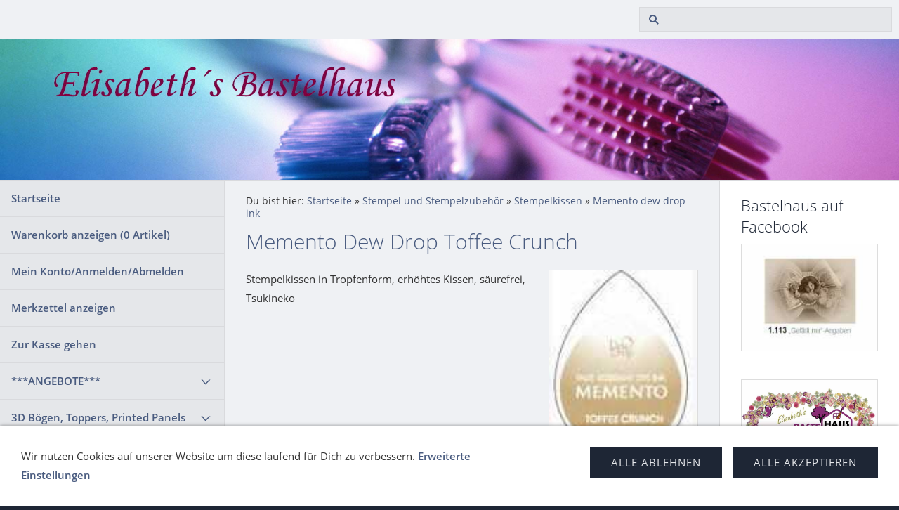

--- FILE ---
content_type: text/html; charset=ISO-8859-1
request_url: https://bastelhaus.at/stempel-und-stempelzubehoer/stempelkissen/memento-dew-drop-ink/memento-dew-drop-toffee-crunch.php
body_size: 10446
content:
<!DOCTYPE html>
<html lang="de">

<head>
<title>Memento Dew Drop - Bastelhaus.at</title>
<meta charset="ISO-8859-1" />
<meta http-equiv="X-UA-Compatible" content="IE=edge" />
<meta name="viewport" content="width=device-width, initial-scale=1.0">
<meta name="author" content="" />
<meta name="description" content="" />
<meta name="keywords" lang="de" content="Memento, Dew Drop, Stempelkissen, Tropfen, Stempelfarbe zum Basteln, Tsukineko, s&auml;urefrei, wasserbasis" />
<meta name="generator" content="SIQUANDO Shop 11 (#9779-6241)" />
<link rel="stylesheet" type="text/css" href="../../../assets/sf.css" />
<link rel="stylesheet" type="text/css" href="../../../assets/sd.css" />
<link rel="stylesheet" type="text/css" href="../../../assets/sc.css" />
<link rel="stylesheet" type="text/css" href="../../../assets/sshp.css" />
<link rel="stylesheet" type="text/css" href="../../../assets/cookieswarning.css" />
<link rel="canonical" href="https://www.bastelhaus.at/stempel-und-stempelzubehoer/stempelkissen/memento-dew-drop-ink/memento-dew-drop-toffee-crunch.php" />
<!-- $Id: shop_header.ccml 21 2014-06-01 13:09:34Z volker $ -->
<script type="text/javascript">
///<![CDATA[
var SERVICESCRIPT = '../../../s2dservice.php';
///]]>
</script>
<script src="../../../assets/s2dput.js" type="text/javascript"></script>


<script src="../../../assets/jquery.js"></script>
<script src="../../../assets/common.js"></script>
<script src="../../../assets/sqrwashington.js"></script>
<script src="../../../assets/cookieswarning.js"></script>
<script src="../../../assets/sajx.js"></script>
<script>
	/* <![CDATA[ */

	$(document).ready(function() {
		$('#searchcriteria').ajaxSearch({
			url: '../../../assets/sajx.php'
		});
	})
	
	/* ]]> */
</script>
</head>

<body>

<div class="sqrmainarea">
<header class="sqrheader">
<a href="#" class="sqrtogglenav"></a>
<div class="sqrsearch">
<form action="../../../fts.php">
<input type="text" name="criteria" id="searchcriteria"  />
</form>
<div id="searchajax"></div>
</div>
</header>
</div>

<div class="sqreyecatcher">
<img src="../../../images/s2dlogo.jpg" width="1920" height="480" alt="" />
</div>

<div class="sqrmainarea">

<div class="sqrmainbox sqrwithsidebar">

<div class="sqrnav">
<ul>
<li><a href="../../../index.php">Startseite</a><span class="sqrclearmode"></span></li>

<li><a href="https://www.bastelhaus.at/s2dbskt.php">Warenkorb anzeigen (<!-- $Id: basket_quantity.ccml 220 2016-06-24 12:10:28Z  $ --><span id="basketquantity">0<script type="text/javascript">
if (0) { 
	$('#sqrcartindicator').addClass('sqrcartfull');
} else {
	$('#sqrcartindicator').removeClass('sqrcartfull');
}
</script></span> Artikel)</a></li>
<li><a href="https://www.bastelhaus.at/s2duser.php?sid=7289c4613da0113cdeab4ac77ece9aa2"
>Mein Konto/Anmelden/Abmelden</a></li><li><a href="https://www.bastelhaus.at/s2dbskt.php#memo">Merkzettel anzeigen</a></li><li><a href="https://www.bastelhaus.at/s2dlogin.php?sid=7289c4613da0113cdeab4ac77ece9aa2&amp;r=7068702e726464616432732f2e2e2f2e2e2f2e2e&ec"
>Zur Kasse gehen</a></li>
<li><a href="../../../angebote/index.php">***ANGEBOTE***</a>
<ul>
<li><a href="../../../angebote/stempel/index.php">Stempel</a>
</li>
<li><a href="../../../angebote/outlet-sonstiges/index.php">Outlet-Sonstiges</a>
</li>
<li><a href="../../../angebote/kerzerl--co/index.php">Kerzerl &amp; Co.</a>
</li>
<li><a href="../../../angebote/schmuckperlen-und-zubehoer/index.php">Schmuckperlen und Zubeh&ouml;r</a>
</li>
<li><a href="../../../angebote/dufex-metallgravur/index.php">Dufex Metallgravur</a>
</li>
<li><a href="../../../angebote/paper-boutique-papierbloecke-sonderverkauf/index.php">Paper Boutique Papierbl&ouml;cke Sonderverkauf</a>
</li>
</ul>
</li>
<li><a href="../../../3d-boegen-toppers-printed-panels/index.php">3D B&ouml;gen, Toppers, Printed Panels</a>
<ul>
<li><a href="../../../3d-boegen-toppers-printed-panels/3d-stanzbloecke/index.php">3D Stanzbl&ouml;cke &amp; Stanzb&uuml;cher</a>
</li>
<li><a href="../../../3d-boegen-toppers-printed-panels/3d-pyramidenboegen/index.php">3D Pyramidenb&ouml;gen</a>
</li>
<li><a href="../../../3d-boegen-toppers-printed-panels/3d-schneidboegen/index.php">3D Schneidb&ouml;gen</a>
<ul>
<li><a href="../../../3d-boegen-toppers-printed-panels/3d-schneidboegen/schneideboegen-ganzjahreskollektion/index.php">Schneideb&ouml;gen Ganzjahreskollektion</a></li>
<li><a href="../../../3d-boegen-toppers-printed-panels/3d-schneidboegen/weihnachten/index.php">Schneideb&ouml;gen Weihnachten</a></li>
</ul>
</li>
<li><a href="../../../3d-boegen-toppers-printed-panels/3d-stanzboegen/index.php">3D Stanzb&ouml;gen</a>
<ul>
<li><a href="../../../3d-boegen-toppers-printed-panels/3d-stanzboegen/anlaesse/index.php">Anl&auml;sse</a></li>
<li><a href="../../../3d-boegen-toppers-printed-panels/3d-stanzboegen/blumen-und-tiere/index.php">Blumen und Tiere</a></li>
<li><a href="../../../3d-boegen-toppers-printed-panels/3d-stanzboegen/baerchen/index.php">B&auml;rchen</a></li>
<li><a href="../../../3d-boegen-toppers-printed-panels/3d-stanzboegen/engel-rauschgoldengel/index.php">Elfen, Engel, Rauschgoldengel</a></li>
<li><a href="../../../3d-boegen-toppers-printed-panels/3d-stanzboegen/hummel/index.php">Hummel</a></li>
<li><a href="../../../3d-boegen-toppers-printed-panels/3d-stanzboegen/moreheads/index.php">Moreheads</a></li>
<li><a href="../../../3d-boegen-toppers-printed-panels/3d-stanzboegen/ostern/index.php">Ostern</a></li>
<li><a href="../../../3d-boegen-toppers-printed-panels/3d-stanzboegen/schildkroet-puppen/index.php">Schildkr&ouml;t Puppen</a></li>
<li><a href="../../../3d-boegen-toppers-printed-panels/3d-stanzboegen/toreads/index.php">Toreads</a></li>
<li><a href="../../../3d-boegen-toppers-printed-panels/3d-stanzboegen/weihnachten/index.php">Weihnachten</a></li>
<li><a href="../../../3d-boegen-toppers-printed-panels/3d-stanzboegen/weitere-motive/index.php">Weitere Motive</a></li>
<li><a href="../../../3d-boegen-toppers-printed-panels/3d-stanzboegen/dufex-stanzbogen-weihnachten/index.php">Dufex Stanzbogen Weihnachten</a></li>
</ul>
</li>
<li><a href="../../../3d-boegen-toppers-printed-panels/scenery-stanzboegen/index.php">Scenery Stanzb&ouml;gen</a>
</li>
<li><a href="../../../3d-boegen-toppers-printed-panels/staf-wesenbeek/index.php">Staf Wesenbeek</a>
</li>
<li><a href="../../../3d-boegen-toppers-printed-panels/toppers-ganzjahreskollektion/index.php">Toppers Ganzjahreskollektion</a>
</li>
<li><a href="../../../3d-boegen-toppers-printed-panels/toppers-weihnachts--und-winterkollektion/index.php">Toppers Weihnachts- und Winterkollektion</a>
</li>
<li><a href="../../../3d-boegen-toppers-printed-panels/vintage/index.php">Vintage, Shabby Chic</a>
</li>
<li><a href="../../../3d-boegen-toppers-printed-panels/kanban-stanzboegen-und-sets/index.php">Kanban Stanzb&ouml;gen und Sets</a>
</li>
</ul>
</li>
<li><a href="../../../baender-bordueren-washi-tapes/index.php">B&auml;nder, Bord&uuml;ren, Washi Tapes</a>
<ul>
<li><a href="../../../baender-bordueren-washi-tapes/baender/index.php">B&auml;nder, Spitze, Makramee</a>
</li>
<li><a href="../../../baender-bordueren-washi-tapes/3d-stickerbordueren--papierbordueren/index.php">3D Stickerbord&uuml;ren</a>
</li>
<li><a href="../../../baender-bordueren-washi-tapes/stoffbordueren--filzbordueren/index.php">Stoffbord&uuml;ren &amp; Filzbord&uuml;ren</a>
</li>
<li><a href="../../../baender-bordueren-washi-tapes/washi-tapes-paper-tapes/index.php">Washi Tapes</a>
</li>
</ul>
</li>
<li><a href="../../../cardstock/index.php">CARDSTOCK</a>
<ul>
<li><a href="../../../cardstock/bazzill-basics-dotted-swiss/index.php">Bazzill Basics Dotted Swiss</a>
</li>
<li><a href="../../../cardstock/bazzill-basics-fourz/index.php">Bazzill Basics Fourz, Mono, Classic</a>
</li>
<li><a href="../../../cardstock/leinenkarton/index.php">Cardstock Leinenstruktur</a>
</li>
<li><a href="../../../cardstock/kraft-cardstock-und-cardstock-diverse-hersteller/index.php">Kraft Cardstock und Cardstock diverse Hersteller</a>
</li>
<li><a href="../../../cardstock/maja-design-monochromes/index.php">Maja Design Monochromes</a>
</li>
<li><a href="../../../cardstock/pion-design-palette/index.php">Pion Design Palette</a>
</li>
<li><a href="../../../cardstock/tim-holtz-craft-core/index.php">Tim Holtz Craft Core</a>
</li>
<li><a href="../../../cardstock/ursus-struktura-basic/index.php">Ursus Struktura Cardstock</a>
</li>
</ul>
</li>
<li><a href="../../../creatables-schablonen-stanzen-spellbinders/index.php">Creatables, Schablonen, Spellbinders</a>
<ul>
<li><a href="../../../creatables-schablonen-stanzen-spellbinders/craft-emotions-stanzen/index.php">Craft Emotions Stanzen</a>
</li>
<li><a href="../../../creatables-schablonen-stanzen-spellbinders/creative-expressions-und-crealies-stanzen/index.php">Creative Expressions und Crealies Stanzen</a>
</li>
<li><a href="../../../creatables-schablonen-stanzen-spellbinders/find-it-trading/index.php">Find it Trading</a>
</li>
<li><a href="../../../creatables-schablonen-stanzen-spellbinders/heartfelt-creations-stanzen/index.php">Heartfelt Creations Stanzen</a>
</li>
<li><a href="../../../creatables-schablonen-stanzen-spellbinders/hobbysolution-nellies-choice-stanzen/index.php">HobbySolution, Nellie´s Choice Stanzen</a>
</li>
<li><a href="../../../creatables-schablonen-stanzen-spellbinders/joy-crafts-stanzen/index.php">Joy Crafts Stanzen</a>
</li>
<li><a href="../../../creatables-schablonen-stanzen-spellbinders/marianne-design-stanzen-creatables/index.php">Marianne Design Stanzen, Creatables</a>
</li>
<li><a href="../../../creatables-schablonen-stanzen-spellbinders/memory-box-stanzen-memory-box-dies/index.php">Memory Box Stanzen</a>
</li>
<li><a href="../../../creatables-schablonen-stanzen-spellbinders/text-stanzen/index.php">Phrasen und W&ouml;rter</a>
</li>
<li><a href="../../../creatables-schablonen-stanzen-spellbinders/spellbinders/index.php">Spellbinders</a>
</li>
<li><a href="../../../creatables-schablonen-stanzen-spellbinders/stanzen-diverse-hersteller/index.php">Stanzen diverser Hersteller</a>
</li>
<li><a href="../../../creatables-schablonen-stanzen-spellbinders/verpackungsschablonen-viva-decor/index.php">Verpackungsschablonen Viva Decor</a>
</li>
</ul>
</li>
<li><a href="../../../cricut-zubehoer-cuttlebug-silhouette/index.php">Cricut Zubeh&ouml;r, Cuttlebug, Silhouette</a>
</li>
<li><a href="../../../dekoration-verzierungen/index.php">Dekoration, Verzierungen</a>
<ul>
<li><a href="../../../dekoration-verzierungen/bottle-cap/index.php">Bottle Cap, Epoxy Sticker, Kronenkorken</a>
</li>
<li><a href="../../../dekoration-verzierungen/blumen-blueten-blaetter/index.php">Blumen, Bl&uuml;ten, Bl&auml;tter</a>
<ul>
<li><a href="../../../dekoration-verzierungen/blumen-blueten-blaetter/joy-crafts-und-diverse-anbieter/index.php">Joy Crafts und diverse Anbieter</a></li>
<li><a href="../../../dekoration-verzierungen/blumen-blueten-blaetter/florella-blueten/index.php">Florella Bl&uuml;ten</a></li>
<li><a href="../../../dekoration-verzierungen/blumen-blueten-blaetter/marianne-design/index.php">Marianne Design</a></li>
<li><a href="../../../dekoration-verzierungen/blumen-blueten-blaetter/marianne-hobby/index.php">Satinr&ouml;schen Marianne Hobby</a></li>
<li><a href="../../../dekoration-verzierungen/blumen-blueten-blaetter/reddy-papierblumen/index.php">Reddy Papierblumen</a></li>
<li><a href="../../../dekoration-verzierungen/blumen-blueten-blaetter/scrapberrys/index.php">ScrapBerry´s</a></li>
<li><a href="../../../dekoration-verzierungen/blumen-blueten-blaetter/wild-orchid-crafts-papierblumen/index.php">Wild Orchid Crafts Papierblumen</a></li>
</ul>
</li>
<li><a href="../../../dekoration-verzierungen/brads-zierklammern--pins/index.php">Brads &amp; Pins</a>
</li>
<li><a href="../../../dekoration-verzierungen/charms/index.php">Charms, Anh&auml;nger</a>
</li>
<li><a href="../../../dekoration-verzierungen/chipboard/index.php">Chipboard,Die Cuts,Journaling Cards</a>
</li>
<li><a href="../../../dekoration-verzierungen/resin/index.php">Resin Frames &amp; more</a>
</li>
<li><a href="../../../dekoration-verzierungen/designs-by-shellie-/index.php">Designs By Shellie</a>
</li>
<li><a href="../../../dekoration-verzierungen/holzornamente-und-naturprodukte/index.php">Holz- und Naturprodukte, Fensterl&auml;den</a>
</li>
<li><a href="../../../dekoration-verzierungen/klebeperlen-halbperlen-perlen-micro-beads/index.php">Klebeperlen, Halbperlen, Perlen, Micro Beads</a>
</li>
<li><a href="../../../dekoration-verzierungen/knoepfchen-und-schleifchen/index.php">Kn&ouml;pfchen, Schleifchen, Tassels</a>
</li>
<li><a href="../../../dekoration-verzierungen/steine-klebesteine-schriftzuege-strass/index.php">Steine, Klebesteine, Schriftz&uuml;ge (Strass)</a>
</li>
<li><a href="../../../dekoration-verzierungen/weitere-dekoartikel/index.php">Weitere Dekoartikel</a>
</li>
</ul>
</li>
<li><a href="../../../designpapier/index.php">DESIGNPAPIER</a>
<ul>
<li><a href="../../../designpapier/7-dots-studio/index.php">7 Dots Studio</a>
</li>
<li><a href="../../../designpapier/craft--you-design/index.php">Craft &amp; You Design</a>
</li>
<li><a href="../../../designpapier/weihnachten/index.php">Designpapiere Weihnachten</a>
</li>
<li><a href="../../../designpapier/diverse-scrapbookingpapiere/index.php">Scrapbookingpapiere diverse Hersteller</a>
</li>
<li><a href="../../../designpapier/fabscraps/index.php">FabScraps</a>
</li>
<li><a href="../../../designpapier/k--company/index.php">K &amp; Company</a>
</li>
<li><a href="../../../designpapier/majadesign/index.php">Maja Design</a>
</li>
<li><a href="../../../designpapier/making-memories/index.php">Making Memories</a>
</li>
<li><a href="../../../designpapier/pion-design/index.php">Pion Design Vintagepapier</a>
</li>
<li><a href="../../../designpapier/stamperia-scrapbookingpapier/index.php">Stamperia Scrapbookingpapier</a>
</li>
</ul>
</li>
<li><a href="../../../diamond-painting/index.php">Diamond Painting</a>
</li>
<li><a href="../../../embossing/index.php">Embossing (Heat Embossing)</a>
<ul>
<li><a href="../../../embossing/heindesign-judi-kins-sternenstaub/index.php">Heindesign Judi Kins Sternenstaub</a>
</li>
<li><a href="../../../embossing/ranger-tim-holtz-distress-embossingpulver/index.php">Ranger, Tim Holtz, Distress Embossingpulver</a>
</li>
<li><a href="../../../embossing/stampendous-frantage/index.php">Stampendous Frantage</a>
</li>
<li><a href="../../../embossing/nuvo-embossingpulver/index.php">Nuvo Embossingpulver</a>
</li>
<li><a href="../../../embossing/embossingzubehoer/index.php">Embossingzubeh&ouml;r</a>
</li>
</ul>
</li>
<li><a href="../../../farben-schnee-struktur--co/index.php">Farben, Gie&szlig;en, Schnee, Struktur...</a>
<ul>
<li><a href="../../../farben-schnee-struktur--co/acrylfarben/index.php">Acrylfarben</a>
<ul>
<li><a href="../../../farben-schnee-struktur--co/acrylfarben/decoart-americana-acrylics/index.php">DecoArt Americana Acrylics</a></li>
<li><a href="../../../farben-schnee-struktur--co/acrylfarben/decoart-dazzling-metallics/index.php">DecoArt Dazzling Metallics</a></li>
<li><a href="../../../farben-schnee-struktur--co/acrylfarben/decoart-extreme-sheen/index.php">DecoArt Extreme Sheen</a></li>
<li><a href="../../../farben-schnee-struktur--co/acrylfarben/decoart-matte-metallics/index.php">DecoArt Matte Metallics</a></li>
<li><a href="../../../farben-schnee-struktur--co/acrylfarben/decoart-multi-surface-/index.php">DecoArt Multi-Surface</a></li>
<li><a href="../../../farben-schnee-struktur--co/acrylfarben/folkart-acrylic-paint/index.php">FolkArt Acrylic Paint</a></li>
<li><a href="../../../farben-schnee-struktur--co/acrylfarben/acrylfarben-sets/index.php">Acrylfarben Sets</a></li>
</ul>
</li>
<li><a href="../../../farben-schnee-struktur--co/blob-paint---viva-decor/index.php">Blob Paint - Viva Decor</a>
</li>
<li><a href="../../../farben-schnee-struktur--co/glow-in-the-dark/index.php">Glow in the dark</a>
</li>
<li><a href="../../../farben-schnee-struktur--co/giessformen---knetmasse/index.php">Gie&szlig;formen &amp;  Knetmasse</a>
</li>
<li><a href="../../../farben-schnee-struktur--co/glitterpaste--glitterliner/index.php">Glitterpaste, Glitterliner, Wink of Stella</a>
</li>
<li><a href="../../../farben-schnee-struktur--co/ranger-liquid-pearls/index.php">Liquid Pearls &amp; Nuvo Drops</a>
</li>
<li><a href="../../../farben-schnee-struktur--co/perlen-pen/index.php">Perlen Pen</a>
</li>
<li><a href="../../../farben-schnee-struktur--co/ranger-stickles-glitterglue/index.php">Ranger Stickles Glitterglue und Glitter Gel</a>
</li>
<li><a href="../../../farben-schnee-struktur--co/schnee-und-eis/index.php">Schnee und Eis</a>
</li>
<li><a href="../../../farben-schnee-struktur--co/struktur-gesso-medien/index.php">Struktur, Gesso, Medien</a>
</li>
<li><a href="../../../farben-schnee-struktur--co/zig-clean-color-real-brush/index.php">ZIG Real Brush, Faber Castell, Marker</a>
</li>
<li><a href="../../../farben-schnee-struktur--co/weitere-produkte-zum-thema-farben--co/index.php">Weiteres zu Farben &amp; Co.</a>
</li>
</ul>
</li>
<li><a href="../../../karten-und-kartenzubehoer/index.php">Karten und Kartenzubeh&ouml;r</a>
<ul>
<li><a href="../../../karten-und-kartenzubehoer/doppelkarten/index.php">Doppelkarten</a>
<ul>
<li><a href="../../../karten-und-kartenzubehoer/doppelkarten/doppelkarten-mit-umschlag/index.php">Doppelkarten mit Umschlag</a></li>
<li><a href="../../../karten-und-kartenzubehoer/doppelkarten/foldout-cards/index.php">Foldout Cards</a></li>
<li><a href="../../../karten-und-kartenzubehoer/doppelkarten/karten-a6/index.php">Karten A6</a></li>
<li><a href="../../../karten-und-kartenzubehoer/doppelkarten/karten-quadratisch/index.php">Karten quadratisch</a></li>
<li><a href="../../../karten-und-kartenzubehoer/doppelkarten/passepartoutkarten-bubbles/index.php">Passepartoutkarten Bubbles</a></li>
<li><a href="../../../karten-und-kartenzubehoer/doppelkarten/tischkarten-und-weitere-karten/index.php">Tischkarten und weitere Karten</a></li>
</ul>
</li>
<li><a href="../../../karten-und-kartenzubehoer/kartenaufleger-karteneinlegeblaetter/index.php">Kartenaufleger, Karteneinlegebl&auml;tter</a>
</li>
<li><a href="../../../karten-und-kartenzubehoer/umschlaege/index.php">Umschl&auml;ge</a>
</li>
<li><a href="../../../karten-und-kartenzubehoer/bastelpackungen/index.php">Bastelpackungen</a>
</li>
<li><a href="../../../karten-und-kartenzubehoer/mini-kalender/index.php">Mini-Kalender</a>
</li>
</ul>
</li>
<li><a href="../../../papier-karton-und-hintergrund/index.php">Papier, Karton und Hintergrund</a>
<ul>
<li><a href="../../../papier-karton-und-hintergrund/dekokarton-fotokarton-kreativkarton/index.php">Dekokarton, Fotokarton, Kreativkarton</a>
</li>
<li><a href="../../../papier-karton-und-hintergrund/glitterkarton-glitterpapier/index.php">Glitterkarton</a>
</li>
<li><a href="../../../papier-karton-und-hintergrund/hologrammfolie/index.php">Hologrammfolie</a>
</li>
<li><a href="../../../papier-karton-und-hintergrund/leinenkarton/index.php">Leinenkarton A5</a>
</li>
<li><a href="../../../papier-karton-und-hintergrund/metallic-praegekarton-spiegelkarton/index.php">Metallic Pr&auml;gekarton, Spiegelkarton</a>
</li>
<li><a href="../../../papier-karton-und-hintergrund/papier--und-kartonsets/index.php">Papier- und Kartonsets</a>
</li>
<li><a href="../../../papier-karton-und-hintergrund/pergamano-transparentpapier/index.php">Pergamano, Transparentpapier</a>
</li>
<li><a href="../../../papier-karton-und-hintergrund/kanban-kartenpapiere/index.php">KANBAN Kartenpapiere</a>
</li>
<li><a href="../../../papier-karton-und-hintergrund/weitere-papier--und-kartonprodukte/index.php">Weitere Papier- und Kartonprodukte</a>
</li>
</ul>
</li>
<li><a href="../../../praegefolder/index.php">Pr&auml;gefolder (maschinell embossen)</a>
</li>
<li><a href="../../../prima-marketing-finnabair/index.php">PRIMA MARKETING (Finnabair)</a>
<ul>
<li><a href="../../../prima-marketing-finnabair/prima-marketing-blumen/index.php">Prima Marketing Blumen</a>
</li>
<li><a href="../../../prima-marketing-finnabair/prima-dekoration-und-verzierungen/index.php">Prima Dekoration und Verzierungen</a>
</li>
<li><a href="../../../prima-marketing-finnabair/finnabair-structur-medien-mica-powder/index.php">Finnabair Structur, Medien, Mica Powder</a>
</li>
<li><a href="../../../prima-marketing-finnabair/prima-marketing/index.php">Prima Marketing Papierbl&ouml;cke und Alben</a>
</li>
<li><a href="../../../prima-marketing-finnabair/prima-marketing-finnabair-frank-garcia-div/index.php">Prima Marketing, Finnabair, Frank Garcia div.</a>
</li>
</ul>
</li>
<li><a href="../../../rohlinge-zum-dekorieren/index.php">Rohlinge zum Colorieren &amp;  Dekorieren</a>
<ul>
<li><a href="../../../rohlinge-zum-dekorieren/acrylkugeln-kunststoffrohlinge-keramikrohlinge/index.php">Acrylkugeln, Kunststoffrohlinge, Keramikrohlinge</a>
</li>
<li><a href="../../../rohlinge-zum-dekorieren/chipboard-kits/index.php">Chipboard Kits</a>
</li>
<li><a href="../../../rohlinge-zum-dekorieren/holzrohlinge-mdf-rohlinge/index.php">Holzrohlinge, MDF-Rohlinge</a>
</li>
<li><a href="../../../rohlinge-zum-dekorieren/leinen--und-stoffprodukte/index.php">Leinen- und Stoffprodukte</a>
</li>
<li><a href="../../../rohlinge-zum-dekorieren/metallrohlinge/index.php">Metallrohlinge</a>
</li>
<li><a href="../../../rohlinge-zum-dekorieren/geschenkverpackungen-rohlinge/index.php">Geschenkverpackungen (Rohlinge)</a>
</li>
</ul>
</li>
<li><a href="../../../scrapbooking-mixed-media/index.php">SCRAPBOOKING, MIXED MEDIA, DECOUPAGE</a>
<ul>
<li><a href="../../../scrapbooking-mixed-media/scrapbooking-album-alben/index.php">Scrapbooking Album, Alben</a>
</li>
<li><a href="../../../scrapbooking-mixed-media/art-journaling-creative-dyary-notebooks/index.php">Art Journaling, Creative Dyary, Notebooks</a>
</li>
<li><a href="../../../scrapbooking-mixed-media/buchbindematerial/index.php">Buchbindematerial</a>
</li>
<li><a href="../../../scrapbooking-mixed-media/magnetteile/index.php">Magnetteile</a>
</li>
<li><a href="../../../scrapbooking-mixed-media/mixed-media/index.php">Mixed Media</a>
</li>
<li><a href="../../../scrapbooking-mixed-media/scrapbook-papierbloecke--sets/index.php">Scrapbook Papierbl&ouml;cke &amp; Sets</a>
<ul>
<li><a href="../../../scrapbooking-mixed-media/scrapbook-papierbloecke--sets/ciao-bella-papercrafting/index.php">Ciao Bella Papercrafting</a></li>
<li><a href="../../../scrapbooking-mixed-media/scrapbook-papierbloecke--sets/dcwv-papierbloecke/index.php">DCWV und Craft Smith Papierbl&ouml;cke</a></li>
<li><a href="../../../scrapbooking-mixed-media/scrapbook-papierbloecke--sets/craft-consortium-papierbloecke/index.php">Craft Consortium Papierbl&ouml;cke</a></li>
<li><a href="../../../scrapbooking-mixed-media/scrapbook-papierbloecke--sets/echo-park-papier-bloecke/index.php">Echo Park Papierbl&ouml;cke</a></li>
<li><a href="../../../scrapbooking-mixed-media/scrapbook-papierbloecke--sets/first-edition-papierbloecke/index.php">First Edition Papierbl&ouml;cke</a></li>
<li><a href="../../../scrapbooking-mixed-media/scrapbook-papierbloecke--sets/graphic-45-papierbloecke/index.php">Graphic 45 Papierbl&ouml;cke</a></li>
<li><a href="../../../scrapbooking-mixed-media/scrapbook-papierbloecke--sets/mintay-papierbloecke/index.php">Mintay Papierbl&ouml;cke</a></li>
<li><a href="../../../scrapbooking-mixed-media/scrapbook-papierbloecke--sets/papers-for-you/index.php">Papers For You</a></li>
<li><a href="../../../scrapbooking-mixed-media/scrapbook-papierbloecke--sets/p13-papierbloecke/index.php">P13 Papierbl&ouml;cke</a></li>
<li><a href="../../../scrapbooking-mixed-media/scrapbook-papierbloecke--sets/reminisce-papierbloecke/index.php">Reminisce Papierbl&ouml;cke</a></li>
<li><a href="../../../scrapbooking-mixed-media/scrapbook-papierbloecke--sets/reprint-papierbloecke/index.php">Reprint Papierbl&ouml;cke</a></li>
<li><a href="../../../scrapbooking-mixed-media/scrapbook-papierbloecke--sets/stamperia-papierbloecke/index.php">Stamperia Papierbl&ouml;cke</a></li>
<li><a href="../../../scrapbooking-mixed-media/scrapbook-papierbloecke--sets/papierbloecke-und-sets/index.php">Papierbl&ouml;cke diverse Hersteller</a></li>
<li><a href="../../../scrapbooking-mixed-media/scrapbook-papierbloecke--sets/papierbloecke-winter---weihnachten/index.php">Papierbl&ouml;cke Winter - Weihnachten</a></li>
</ul>
</li>
<li><a href="../../../scrapbooking-mixed-media/scrapbooking-zubehoer/index.php">Scrapbooking Zubeh&ouml;r</a>
</li>
<li><a href="../../../scrapbooking-mixed-media/serviettentechnik-decoupage/index.php">Serviettentechnik, Decoupage</a>
</li>
<li><a href="../../../scrapbooking-mixed-media/thickers-buchstaben-und-zahlen/index.php">Thickers, Buchstaben und Zahlen</a>
</li>
</ul>
</li>
<li><a href="../../../schablonen-stencils-masks/index.php">Schablonen, Stencils, Masks</a>
<ul>
<li><a href="../../../schablonen-stencils-masks/andy-skinner--tando-creative/index.php">Andy Skinner &amp; Tando Creative</a>
</li>
<li><a href="../../../schablonen-stencils-masks/craft-emotions-stencils/index.php">Ciao Bella &amp; Craft Emotions Stencils</a>
</li>
<li><a href="../../../schablonen-stencils-masks/dutch-doobadoo/index.php">Dutch Doobadoo</a>
</li>
<li><a href="../../../schablonen-stencils-masks/stamperia-stencils/index.php">Stamperia Stencils</a>
</li>
<li><a href="../../../schablonen-stencils-masks/tcw---the-crafters-workshop/index.php">TCW - The Crafters Workshop</a>
</li>
<li><a href="../../../schablonen-stencils-masks/masks--stencils-diverse-hersteller/index.php">Masks &amp; Stencils diverse Hersteller</a>
</li>
<li><a href="../../../schablonen-stencils-masks/masks--stencils-weihnachtlich/index.php">Masks &amp; Stencils weihnachtlich</a>
</li>
</ul>
</li>
<li><a href="../../../smash-books--planner/index.php">SMASH Books, Planner und Zubeh&ouml;r</a>
</li>
<li><a href="../../../stanzer-handstanzer-punch-boards/index.php">Stanzer, Handstanzer, Punch Boards</a>
<ul>
<li><a href="../../../stanzer-handstanzer-punch-boards/eckstanzer-eckenabrunder/index.php">Eckstanzer, Eckenabrunder</a>
</li>
<li><a href="../../../stanzer-handstanzer-punch-boards/edger-punches-borduerenstanzer/index.php">Edge Punches, Bord&uuml;renstanzer</a>
</li>
<li><a href="../../../stanzer-handstanzer-punch-boards/nellie-snellen-blumenstanzer/index.php">Nellie Snellen Stanzer &amp; Druckb&ouml;gen</a>
</li>
<li><a href="../../../stanzer-handstanzer-punch-boards/motivstanzer-circle-punches/index.php">Motivstanzer, Circle Punches</a>
</li>
<li><a href="../../../stanzer-handstanzer-punch-boards/punchboards/index.php">Punchboards</a>
</li>
</ul>
</li>
<li class="sqrnavopen"><a href="../../index.php">Stempel und Stempelzubeh&ouml;r</a>
<ul>
<li><a href="../../clear-stamps-gummistempel/index.php">Stempel nach Herstellern</a>
<ul>
<li><a href="../../clear-stamps-gummistempel/blue-fern-studios-stempel/index.php">Blue Fern Studios Stempel</a></li>
<li><a href="../../clear-stamps-gummistempel/cart-us-stempel/index.php">cArt-Us Stempel</a></li>
<li><a href="../../clear-stamps-gummistempel/carabelle-stempel/index.php">Carabelle Stempel</a></li>
<li><a href="../../clear-stamps-gummistempel/ciao-bella-stamping-art/index.php">Ciao Bella Stamping Art</a></li>
<li><a href="../../clear-stamps-gummistempel/ryn-design/index.php">DESIGNS BY RYN</a></li>
<li><a href="../../clear-stamps-gummistempel/heartfelt-creations-stempel/index.php">Heartfelt Creations Stempel</a></li>
<li><a href="../../clear-stamps-gummistempel/heindesign-holzstempel/index.php">HEINDESIGN Holzstempel</a></li>
<li><a href="../../clear-stamps-gummistempel/joy-crafts-stempel/index.php">Joy Crafts Stempel</a></li>
<li><a href="../../clear-stamps-gummistempel/marianne-design-stempel/index.php">Marianne Design Stempel</a></li>
<li><a href="../../clear-stamps-gummistempel/nellie-snellen-/index.php">NELLIE SNELLEN</a></li>
<li><a href="../../clear-stamps-gummistempel/penny-black-stempel/index.php">Penny Black Stempel</a></li>
<li><a href="../../clear-stamps-gummistempel/stampendous-stempel/index.php">Stampendous Stempel</a></li>
<li><a href="../../clear-stamps-gummistempel/studiolight-stempel/index.php">StudioLight Stempel</a></li>
<li><a href="../../clear-stamps-gummistempel/viva-decor/index.php">Viva Decor</a></li>
<li><a href="../../clear-stamps-gummistempel/woodware-craft-stempel/index.php">Woodware Craft Stempel</a></li>
<li><a href="../../clear-stamps-gummistempel/motivstempel-diverse-hersteller/index.php">Motivstempel diverse Hersteller</a></li>
<li><a href="../../clear-stamps-gummistempel/motivstempel-weihnachten/index.php">Motivstempel Weihnachten</a></li>
</ul>
</li>
<li><a href="../../textstempel/index.php">Textstempel</a>
</li>
<li><a href="../../textstempel-weihnachten/index.php">Textstempel Weihnachten</a>
</li>
<li class="sqrnavopen"><a href="../index.php">Stempelkissen</a>
<ul>
<li><a href="../color-box-stempelkissen/index.php">Color Box Stempelkissen</a></li>
<li class="sqrnavcurrent"><a href="./index.php">Memento dew drop ink</a></li>
<li><a href="../memento-stempelkissen/index.php">Memento Stempelkissen</a></li>
<li><a href="../ranger-tim-holtz-distress-oxide/index.php">Ranger Tim Holtz Distress Oxide</a></li>
<li><a href="../ranger-tim-holtz-distress-ink/index.php">Ranger Tim Holtz Distress Ink</a></li>
<li><a href="../stazon-stempelkissen/index.php">StazOn Stempelkissen</a></li>
<li><a href="../versacolor-stempelkissen/index.php">VersaColor Stempelkissen</a></li>
<li><a href="../versacraft-stempelkissen/index.php">VersaCraft Stempelkissen</a></li>
<li><a href="../versafine/index.php">VersaFine Stempelkissen</a></li>
<li><a href="../versamagic/index.php">VersaMagic Stempelkissen</a></li>
<li><a href="../versamark-stempelkissen/index.php">VersaMark Stempelkissen</a></li>
<li><a href="../refresher-resist-spray-top-boss--div/index.php">Refresher, Resist Spray, Top Boss &amp; div.</a></li>
</ul>
</li>
<li><a href="../../schrumpfplastik/index.php">Schrumpfplastik</a>
</li>
<li><a href="../../stempelbloecke-stempelmontage-reinigung/index.php">Stempelbl&ouml;cke, Stempelmontage, Reinigung</a>
</li>
<li><a href="../../stempelleinen/index.php">Stempelleinen, GlossPaper, Stempelpapier</a>
</li>
<li><a href="../../wasserpinsel-spruehflaschen-color-duster/index.php">Wasserpinsel, Spr&uuml;hflaschen, Farbwalzen</a>
</li>
</ul>
</li>
<li><a href="../../../sticker-und-rub-ons-abreibmotive/index.php">Sticker und Rub ons (Abreibmotive)</a>
<ul>
<li><a href="../../../sticker-und-rub-ons-abreibmotive/3d-sticker-design-sticker/index.php">3D Sticker, Design Sticker</a>
</li>
<li><a href="../../../sticker-und-rub-ons-abreibmotive/anlaesse/index.php">Anl&auml;sse</a>
</li>
<li><a href="../../../sticker-und-rub-ons-abreibmotive/blumen-und-tiere/index.php">Blumen und Tiere</a>
</li>
<li><a href="../../../sticker-und-rub-ons-abreibmotive/buchstaben-und-zahlen/index.php">Buchstaben und Zahlen</a>
</li>
<li><a href="../../../sticker-und-rub-ons-abreibmotive/gepraegte-foliensticker-spiegelsticker/index.php">Gepr&auml;gte Foliensticker, Spiegelsticker</a>
</li>
<li><a href="../../../sticker-und-rub-ons-abreibmotive/glittersticker/index.php">Glittersticker</a>
</li>
<li><a href="../../../sticker-und-rub-ons-abreibmotive/hologramm-sticker/index.php">Hologramm Sticker</a>
</li>
<li><a href="../../../sticker-und-rub-ons-abreibmotive/rahmen-raender-ecken/index.php">Rahmen, R&auml;nder, Ecken</a>
</li>
<li><a href="../../../sticker-und-rub-ons-abreibmotive/rub-ons-rubbeltransfer/index.php">Rub ons, Rubbeltransfer</a>
</li>
<li><a href="../../../sticker-und-rub-ons-abreibmotive/texte-allgemein/index.php">Texte allgemein</a>
</li>
<li><a href="../../../sticker-und-rub-ons-abreibmotive/transparent--transparent-glitter-stickers/index.php">Transparent &amp; Transparent Glitter Sticker</a>
</li>
<li><a href="../../../sticker-und-rub-ons-abreibmotive/weihnachten/index.php">Weihnachten</a>
</li>
</ul>
</li>
<li><a href="../../../tim-holtz/index.php">TIM HOLTZ</a>
<ul>
<li><a href="../../../tim-holtz/tim-holtz-distress-glitter/index.php">Tim Holtz Distress Glitter</a>
</li>
<li><a href="../../../tim-holtz/tim-holtz-distress-marker/index.php">Tim Holtz Distress Marker</a>
</li>
<li><a href="../../../tim-holtz/stampers-anonymus/index.php">Stampers Anonymus</a>
</li>
<li><a href="../../../tim-holtz/tim-holtz-paperie/index.php">Tim Holtz Paperie</a>
</li>
<li><a href="../../../tim-holtz/tim-holtz-stanzen/index.php">Tim Holtz, Sizzix Stanzen und Zubeh&ouml;r</a>
</li>
<li><a href="../../../tim-holtz/tim-holtz-stencil/index.php">Tim Holtz Stencil</a>
</li>
<li><a href="../../../tim-holtz/verschiedene-tim-holtz-produkte/index.php">Verschiedene Tim Holtz Produkte</a>
</li>
</ul>
</li>
<li><a href="../../../werkzeug--zubehoer/index.php">Werkzeug &amp; Zubeh&ouml;r</a>
<ul>
<li><a href="../../../werkzeug--zubehoer/aufbewahrung/index.php">Aufbewahrung</a>
</li>
<li><a href="../../../werkzeug--zubehoer/klebeprodukte/index.php">Klebeprodukte</a>
</li>
<li><a href="../../../werkzeug--zubehoer/messer-pinzetten-scheren/index.php">Messer, Pinzetten, Scheren</a>
</li>
<li><a href="../../../werkzeug--zubehoer/praegen-prickeln-perforieren/index.php">Pr&auml;gen, Prickeln, Perforieren</a>
</li>
<li><a href="../../../werkzeug--zubehoer/oesen-eyelets/index.php">&Ouml;sen (Eyelets)</a>
</li>
<li><a href="../../../werkzeug--zubehoer/scor-pal-rillenfaltgeraete-schneidematten/index.php">Papierschneider, Scor Pal, Schneidematten</a>
</li>
<li><a href="../../../werkzeug--zubehoer/tupfen-schablonieren-spachteln-pinseln/index.php">Tupfen, Schablonieren, Spachteln, Pinseln</a>
</li>
<li><a href="../../../werkzeug--zubehoer/weiteres-zubehoer/index.php">Weiteres Zubeh&ouml;r</a>
</li>
</ul>
</li>
<li><a href="../../../neuheiten-ueberblick/index.php">&Uuml;berblick/Geschenkgutscheine</a>
<ul>
<li><a href="../../../neuheiten-ueberblick/neue-produkte/index.php">Neue Produkte</a>
</li>
<li><a href="../../../neuheiten-ueberblick/ostern/index.php">Ostern</a>
</li>
<li><a href="../../../neuheiten-ueberblick/weihnachten/index.php">Weihnachten</a>
<ul>
<li><a href="../../../neuheiten-ueberblick/weihnachten/stanzen-weihnachtlich/index.php">Stanzen weihnachtlich</a></li>
<li><a href="../../../neuheiten-ueberblick/weihnachten/baender-glittertapes--und-verzierungen/index.php">B&auml;nder, Glittertapes  und Verzierungen</a></li>
</ul>
</li>
</ul>
</li>
</ul>
</div>

<article class="sqrcontent">
<div class="sqrbreadcrumbs">
		
Du bist hier:
<a href="../../../index.php">Startseite</a>
  &raquo; <a href="../../index.php">Stempel und Stempelzubeh&ouml;r</a>
  &raquo; <a href="../index.php">Stempelkissen</a>
  &raquo; <a href="./index.php">Memento dew drop ink</a>
		
		
</div>
		
<div class="sqrpara">
<h1>Memento Dew Drop Toffee Crunch</h1>
</div>
<div class="sqrpara">
<figure class="sqrfigr">
<a title="" class="sqrlblink" href="../../../images/mdip805.jpg">
<img width="109" height="142" src="../../../images/mdip805_640.jpg" class="sqrfigcontent" alt="" />

</a>
</figure>
<p style="">Stempelkissen in Tropfenform, erh&ouml;htes Kissen, s&auml;urefrei, Tsukineko</p>
</div>
<div class="sqrpara">
<div id="sqrshopbasketputbox" class="sqrmessagebox" style="display: none;">
  <h2 class="sqrshopsuccess">Aktion war erfolgreich</h2>
  <h2 class="sqrshopfail">Das hat leider nicht geklappt.</h2>
 <p></p>
  <div>
    <a href="https://www.bastelhaus.at/s2dbskt.php" class="sqrbutton">Warenkorb anzeigen</a>
    <a href="https://www.bastelhaus.at/s2dlogin.php?sid=7289c4613da0113cdeab4ac77ece9aa2&amp;r=7068702e726464616432732f2e2e2f2e2e2f2e2e&ec"
 class="sqrbutton">Zur Kasse gehen</a>
    <a href="#" class="sqrbutton sqrclose">Weiter einkaufen</a>
  </div>
</div> 

<!--$Id: product.tpl 598 2019-07-31 10:25:02Z volker $-->

<script type="text/javascript">
///<![CDATA[

http[0] = new http_connection('');

var id, status, originalprice, rebatetext = 0;
var baseprice = parseFloat(2.4);
var price = parseFloat(2.4);
var specialprice = 0;
var memo = 0;

// Als Währung formatieren
function format(num) {
	num = Math.round(num * 100);
	cents = num % 100;
	num = Math.floor(num / 100).toString();
	if (cents < 10)
		cents = "0" + cents;
	for (var i = 0; i < Math.floor((num.length - (1 + i)) / 3); i++)
		num =
			num.substring(0, num.length - (4 * i + 3)) +
			"." +
			num.substring(num.length - (4 * i + 3));
	return (num + "," + cents);
}

///]]>
</script>



<form onsubmit="return check_submit() && http[0].submit();" action="../../../s2dbskt.php" name="putform" method="post">

<div class="sqrblock">
	<div class="sqr2col">
		<div>
			<p id="productid">
					Produkt-ID: MDIP805pi
			</p>
			
			<p id="availability">
					
						<span class="sqrstock sqrstockgreen">Lagernd - lieferbar in 5-10 Werktagen ab Zahlungseingang</span>
						
						
			</p>		
		</div>
		
		<div class="sqralignright"  style="padding-bottom: 20px;">
			<h2 id="price" style="margin-top: 0;">
				2,40 EUR
			</h2>
			
				<div id="sale">
					
				</div>
			
			<div id="priceinfo">
				
				<small>incl. 0% USt. zzgl. <a class="link" href="../../../shipping.php">Versand</a>  (Kleinunternehmer gem. § 6 UStG) </small>
			</div>		
		</div>
	</div>
</div>


<div class="sqrclearboth"></div>
<div class="sqrform">
	<div>
		<label for="basketquantity" class="sqrforml">Anzahl:</label>
		<div class="sqrformr">
			<input type="text" name="quantity" value="1" style="box-sizing: content-box; width: 35px; display: inline;" maxlength="4" />
			St
		</div>
		<input type="hidden" name="uid" value="234050a24f09eae3c" />
		<input type="hidden" name="variationa234050a24f09eae3c" value="0" />
		<input type="hidden" name="variationb234050a24f09eae3c" value="0" />
		
	</div>
</div>
	

<!-- Start Gutscheinzertifikate -->
<script type="text/javascript">
//<![CDATA[
function check_submit() {
	var error = false;
	return true;
}
//]]>
</script>
<!-- Ende Gutscheinzertifikate -->

<div id="submittable">
	<div id="put" class="sqrblock">
		<button class="sqrshopbutton sqrshopbutton sqrbuttonright" onclick="memo=0;" id="submitbutton">
			<span>In den Warenkorb</span>
		</button>
		<button class="sqrshopbutton sqrshopbutton sqrbuttonleft" onclick="memo=1;" id="submitmemobutton">
			<span>Auf den Merkzettel</span>
		</button>
	</div>
	<div class="sqrclearboth"></div>
</div>
	
<input type="hidden" id="designer_id" name="designer_id" value="" />
</form>

<script type="text/javascript">
///<![CDATA[
document.putform.reset();
///]]>
</script>



<div class="sqrblock">
	<p>
		<script type="text/javascript">
		///<![CDATA[
		var mysubject = "Produktempfehlung";
		var mybody = "Schau mal, was ich Tolles im Internet gefunden habe:\n\n";
		mybody += "MEMENTO DEW DROP TOFFEE CRUNCH\n\n";
		mybody += document.location.toString();
		document.write("<a class='link' href='mailto:?subject=" + mysubject + "&body=" + mybody.replace(/\n/g, '%0A') + "'>Dieses Produkt weiterempfehlen</a>");
		///]]>
		</script>
	</p>
</div>




<br/>
</div>
<div class="sqrpara">
<a class="sqrbutton sqrprevpage" href="memento-dew-drop-desert-sand.php"><span>Memento Dew Drop Desert Sand</span></a>
<a class="sqrbutton sqrnextpage" href="memento-dew-drop-espresso-truffle.php"><span>Memento Dew Drop Espresso Truffle</span></a>
</div>
</article>

<aside class="sqrsidebar">
<div class="sqrpara sqrparamobilefw">
<h2>Bastelhaus auf Facebook</h2>
<figure class="sqrfig">

<a href="https://www.facebook.com/Bastelhaus" target="_blank">
<img width="197" height="154" src="../../../images/fb20052017_768.jpg" srcset="../../../images/fb20052017_768.jpg 768w, ../../../images/fb20052017_640.jpg 640w" sizes="100vw" class="sqrfigcontent" alt="" />

</a>
</figure></div>
<div class="sqrpara sqrparamobilefw">
<figure class="sqrfig">

<img width="768" height="455" src="../../../images/shoplogo_2019_768.jpg" srcset="../../../images/shoplogo_2019_768.jpg 768w, ../../../images/shoplogo_2019_640.jpg 640w" sizes="100vw" class="sqrfigcontent" alt="" />

</figure></div>
<div class="sqrpara sqrparamobilefw">
<h2>Sicher zahlen mit PayPal</h2>
<figure class="sqrfig">

<a href="https://www.paypal.com/de/cgi-bin/webscr?cmd=xpt/Marketing/popup/OLCWhatIsPayPal-outside" target="_blank">
<img width="150" height="47" src="../../../images/lockbox_150x47_768.gif" srcset="../../../images/lockbox_150x47_768.gif 768w, ../../../images/lockbox_150x47_640.gif 640w" sizes="100vw" class="sqrfigcontent" alt="" />

</a>
</figure></div>
<div class="sqrpara">
<h2>Unsere Empfehlung</h2>
<div class="srqteaserelement">
<ul>
  <li>
  <a class="sqrteasercaption" href="../../../scrapbooking-mixed-media/mixed-media/crafters-companion-wax-seal-kit-x-mas-collection.php">Crafters Companion Wax Seal Kit X-Mas Collection</a>
    <figure class="sqrteaserpicture">
            <a href="../../../scrapbooking-mixed-media/mixed-media/crafters-companion-wax-seal-kit-x-mas-collection.php"><img src="../../../images/crafters-companion-wax-seal-kit-christmas_640.jpg" alt="" width="640" height="446"></a>
  </figure>
    <p>8-teilig, Detail...</p>
  <p style="text-align: right">
  <b>34,90 EUR</b>
  <em>(incl. 0% USt. zzgl. <a class="s2dinfo" href="../../../shipping.php">Versand</a>  (Kleinunternehmer gem. § 6 UStG))</em>  </p>
    </li>
</ul>
</div></div>
<div class="sqrpara">
<h2>Unsere Empfehlung</h2>
<div class="srqteaserelement">
<ul>
  <li>
  <a class="sqrteasercaption" href="../../../stanzer-handstanzer-punch-boards/punchboards/123-punch-board.php">123 Punch Board</a>
    <figure class="sqrteaserpicture">
            <a href="../../../stanzer-handstanzer-punch-boards/punchboards/123-punch-board.php"><img src="../../../images/wer_1-2-3_punchboard-----662530_640.jpg" alt="" width="640" height="640"></a>
  </figure>
    <p>3 in 1 Punch Board, Tolles Helferlein um Umschl&auml;ge, Boxen und vieles mehr selbst zu machen, Videotipp...</p>
  <p style="text-align: right">
  <b>39,50 EUR</b>
  <em>(incl. 0% USt. zzgl. <a class="s2dinfo" href="../../../shipping.php">Versand</a>  (Kleinunternehmer gem. § 6 UStG))</em>  </p>
    </li>
</ul>
</div></div>
<div class="sqrpara">
<h2>Unsere Empfehlung</h2>
<div class="srqteaserelement">
<ul>
  <li>
  <a class="sqrteasercaption" href="../../../werkzeug--zubehoer/scor-pal-rillenfaltgeraete-schneidematten/tim-holtz-deckle-cutter-85.php">Tim Holtz Deckle Torn Edge Trimmer 8.5&quot;</a>
    <figure class="sqrteaserpicture">
            <a href="../../../werkzeug--zubehoer/scor-pal-rillenfaltgeraete-schneidematten/tim-holtz-deckle-cutter-85.php"><img src="../../../images/tonic-studios-deckle-cutter-8-5-distressed-dec_640.jpg" alt="" width="500" height="500"></a>
  </figure>
    <p>Hebelschneider f&uuml;r B&uuml;ttenr&auml;nder, schneidet Papier bis 22 cm,  Videotipp...</p>
  <p style="text-align: right">
  <b>34,90 EUR</b>
  <em>(incl. 0% USt. zzgl. <a class="s2dinfo" href="../../../shipping.php">Versand</a>  (Kleinunternehmer gem. § 6 UStG))</em>  </p>
    </li>
</ul>
</div></div>
<div class="sqrpara">
<!-- W2DPluginRecently -->

<script type="text/javascript">
//<![CDATA[
function set_remember(status) {
	var d = new Date();
	var expires = d.getTime() + (1000 * 24 * 60 * 60 * 1000);
	d.setTime(expires);
	document.cookie = "s2d6_nr=" + status + "; expires=" + d.toGMTString() + "; path=/";
	location.reload();
}
//]]>
</script>

			
	
</div>
</aside>
</div>

</div>

<footer class="sqrfooter">
<div>
<a href="../../../agb.php">AGB</a>
<a href="../../../security.php">Datenschutz</a>
<a href="../../../disclaimer.php">Haftungsausschluss</a>
<a href="../../../impressum.php">Impressum</a>
<a href="../../../kontakt.php">Kontakt</a>
<a href="../../../tipps--tricks.php">Tipps &amp; Tricks</a>
<a href="../../../consumer.php">Widerrufsrecht</a>
<a href="../../../shipping.php">Versand</a>
<a href="../../../zahlung-und-versand.php">Zahlung</a>
<p>Bastelhaus.at - Dein Onlineshop f&uuml;r Scrapbooking, Mixed Media und Karten basteln in &Ouml;sterreich<br/><br/>                                               Kleinunternehmer gem. §6 UStG <br/>                              Alle Preise inkl. 0% Umsatzsteuer zuz&uuml;glich Versand</p>
</div>
</footer>


<div class="sqrcookie sqrcookiebottom">
  <p>Wir nutzen Cookies auf unserer Website um diese laufend für Dich zu verbessern. <a class="link" href="../../../security.php">Erweiterte Einstellungen</a></p>
  <button class="sqrbutton sqrcookieaccept">Alle Akzeptieren</button>
  <button class="sqrbutton sqrcookiedecline">Alle ablehnen</button>
</div></body>

</html>


--- FILE ---
content_type: image/svg+xml
request_url: https://bastelhaus.at/assets/prevpage.svg
body_size: 401
content:
<?xml version="1.0" encoding="utf-8"?>
<!DOCTYPE svg PUBLIC "-//W3C//DTD SVG 1.1//EN" "http://www.w3.org/Graphics/SVG/1.1/DTD/svg11.dtd">
<svg xmlns="http://www.w3.org/2000/svg" xmlns:xlink="http://www.w3.org/1999/xlink" version="1.1" baseProfile="full" width="16" height="16" viewBox="0 0 16.00 16.00" enable-background="new 0 0 16.00 16.00" xml:space="preserve">
	<path fill="#e5e7ea" fill-opacity="1" stroke-width="0.2" stroke-linejoin="round" d="M 0.22183,8.03604L 1.63604,6.62183L 6.58578,1.67208L 8,3.0863L 3.05025,8.03604L 8,12.9858L 6.58579,14.4L 1.63604,9.45025L 0.22183,8.03604 Z "/>
</svg>

--- FILE ---
content_type: image/svg+xml
request_url: https://bastelhaus.at/assets/nextpage.svg
body_size: 369
content:
<?xml version="1.0" encoding="utf-8"?>
<!DOCTYPE svg PUBLIC "-//W3C//DTD SVG 1.1//EN" "http://www.w3.org/Graphics/SVG/1.1/DTD/svg11.dtd">
<svg xmlns="http://www.w3.org/2000/svg" xmlns:xlink="http://www.w3.org/1999/xlink" version="1.1" baseProfile="full" width="16" height="16" viewBox="0 0 16.00 16.00" enable-background="new 0 0 16.00 16.00" xml:space="preserve">
	<path fill="#e5e7ea" d="M 15.7782,7.96396L 14.364,9.37817L 9.41422,14.3279L 8,12.9137L 12.9497,7.96396L 8,3.01421L 9.41421,1.6L 14.364,6.54975L 15.7782,7.96396 Z "/>
</svg>
